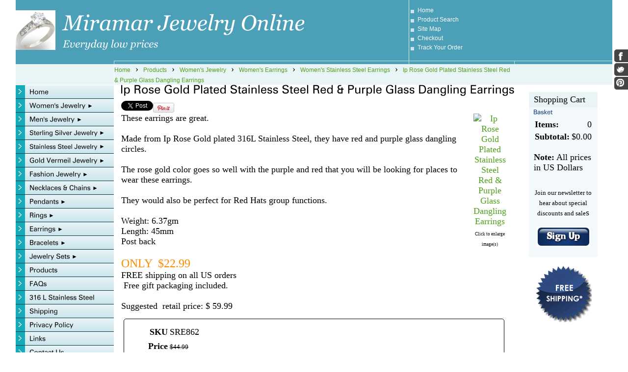

--- FILE ---
content_type: text/html; charset=utf-8
request_url: http://www.miramarjewelryonline.com/product/SRE862
body_size: 12786
content:
<!DOCTYPE html>
<html>
<head>
<title>Ip Rose Gold Plated Stainless Steel Red & Purple Glass Dangling Earrings</title>
<link rel="home" href="/">
<link rel="index" href="/sitemap">
<link rel="alternate" type="application/rss+xml" title="RSS" href="/index.rss">
<meta property="og:url" content="http://www.miramarjewelryonline.com/product/SRE862">
<meta property="og:title" content="Ip Rose Gold Plated Stainless Steel Red & Purple Glass Dangling Earrings">
<meta property="og:type" content="product">
<meta property="og:image" content="http://www.miramarjewelryonline.com/files/3301879/uploaded/sre862.jpg">
<meta property="fb:admins" content="https://www.facebook.com/MiramarJewelry">
<style type="text/css">
@import url('/server-css/common.css?cache=2849868597');
@import url('/server-css/layout.css?cache=2002406006');
@import url('/server-css/input.css?cache=2450324499');
@import url('/server-css/product.css?cache=4122649944');
@import url('/server-css/site.css?cache=2761954733');
@import url('/server-css/pageelements.css?cache=2987632861');
@import url('/server-css/preview.css?cache=4285184602');
body, table, select, textarea, input, button { font-size:18px; font-family:Verdana; }
.selected .autoedit .input { color:#000000; }
.link { font-family:Arial; font-size:12px; }
a:link, a:visited, a:hover, a:active { color:#50a01b; }
body { font-family:Verdana; font-size:18px; color:#000000; }
.subheading { font-weight:bold; font-family:Zurich; font-size:15px; color:#163a77; margin-bottom:8px; }
.button.edge.on { background-color:#666666 !important; color:#ffffff !important; }
.priceparts { color:#000000; font-family:Arial; font-size:12px; }
button { border:none; background-color:transparent; }
.addtocart td { padding:2px 2px; }
.addtocart .horizontalrule { background-color:#CCC; }
.addtocart .record { width:100%; }
.addtocart .record .fieldlabel { vertical-align:top; }
.addtocart .record .fieldvalue { vertical-align:baseline; }
.addtocart .record .fieldvalue .panel { white-space:normal; }
.addtocart .record .label { font-weight:bold; }
#center .pageproduct .addtocart { border:1px solid #000000; border-radius:5px; -moz-border-radius:5px; -webkit-border-radius:5px; }
.pageproduct { position:relative; }
.pageproduct .headingcontainer { margin-bottom:5px; }
.pageproduct .latch { color:#ffffff; }
.pageproduct .priceparts.slash { margin-right:5px; }
.pageproduct .subheading { margin-top:15px; }
.product-border { border-radius:5px; -moz-border-radius:5px; -webkit-border-radius:5px; padding:10px; margin:5px; }
.product-byline { margin-bottom:5px; }
.product-gap { margin-top:15px; }
.product-pricelist td { width:50%; }
.product-specifications td { width:50%; }
.product-tag { position:relative; right:-10px; padding:3px; }
.product-viewer { float:right; margin-left:10px; width:1px; }
#left .product-viewer, #right .product-viewer { float:none; width:100%; margin:0px auto; }
.product-description ul { list-style-type:disc; }
.pageproduct .addtocartbuttons { text-align:right; }
.pageproduct .product-reviewlist > .border { border:1px solid #000000; border-radius:5px; -moz-border-radius:5px; -webkit-border-radius:5px; }
body { background-color:#ffffff; }
.border { border:0px; margin:0px 15px; }
.border > .title { background-color:#e9f4f7; padding:5px 10px; }
.border > .content { background-color:#f3f9fb; padding:5px 10px; }
.bottomborder { border-bottom:1px solid #ffffff; }
.bottomcontainer { padding:10px 0px !important; }
.breadcrumbscontainer { border-left:1px solid white; padding:0px 15px; }
.centercontainer { width:760px; padding-bottom:15px; vertical-align:top; }
.color { background-color:#4b9fb7; }
.colorlighter { background-color:#cae5ed; }
.colorlightest { background-color:#e9f4f7; }
.compliment { background-color:#ffffff; }
.complimentlighter { background-color:#ffffff; }
.complimentlightest { background-color:#ffffff; }
.leftcontainer { vertical-align:top; padding-bottom:15px !important; }
.logocontainer { background-color:#4b9fb7; vertical-align:middle; padding-left:45px; }
.maincontainer > tbody > tr > td { padding:0px; }
.margin { margin:0px 15px; }
.pagetitle { margin-left:15px; margin-bottom:10px; }
.rightcontainer { width:200px; padding-top:10px; padding-bottom:15px; vertical-align:top; }
.siteelements .delimiter { margin-top:10px; }
.siteelements .link { color:#ffffff; display:block; padding-bottom:5px; padding-left:17px; background-image:url(/oslo/square.img?color=4b9fb7&text=000000&accent=15abb8&compliment=ffffff&navigation=000000&heading=163a77&title=000000&logo=ffffff&link=50a01b&square.fill.color=cae5ed&cache=1696630834341); background-position:left center; background-repeat:no-repeat; }
.siteelements .other { display:block; padding-bottom:5px; padding-left:17px; background-image:url(/oslo/square.img?color=4b9fb7&text=000000&accent=15abb8&compliment=ffffff&navigation=000000&heading=163a77&title=000000&logo=ffffff&link=50a01b&square.fill.color=cae5ed&cache=1696630834341); background-position:left center; background-repeat:no-repeat; }
.siteelementscontainer { vertical-align:middle; border-left:1px solid #e9f4f7; }
.siteimage { vertical-align:bottom; }
.siteimagecontainer { background-color:#4b9fb7; vertical-align:bottom; }
.sitepageimage { margin:0px 15px 15px; display:block; }
.topleftborder { border-top:1px solid #cae5ed; border-left:1px solid #cae5ed; }
.welcomeelement.link { margin-left:15px; color:#4b9fb7; }
.white { background-color:white; }
.ie .siteimageline { height:8px; }
.siteimageline { height:7px; }
#left, #right { margin-top:15px; }
#left .border .title { background-color:#cae5ed; }
#left .border .content { background-color:#e9f4f7; border:1px solid #cae5ed; }
</style>
<link rel="stylesheet" type="text/css" href="/account/css/lightbox.css?cache=1351014736000">
<script type="text/javascript" src="/server/js/prototype.js?cache=1470679646000"></script>
<script type="text/javascript" src="/server/js/effects.js?cache=1470679646000"></script>
<script type="text/javascript" src="/server/js/server.js?cache=1470679646000"></script>
<script type="text/javascript" src="/server/js/bounds.js?cache=1470679646000"></script>
<script type="text/javascript" src="/server/js/tip.js?cache=1517805348000"></script>
<script type="text/javascript" src="/server/js/touch.js?cache=1470679646000"></script>
<script type="text/javascript" src="/account/js/site.js?cache=1470679636000"></script>
<script type="text/javascript" src="/account/js/stats.js?cache=1351014736000"></script>
<script type="text/javascript" src="/server/js/menu.js?cache=1470679646000"></script>
<script type="text/javascript" src="/server/js/form.js?cache=1470679646000"></script>
<script type="text/javascript" src="https://connect.facebook.net/en_US/all.js#xfbml=1?cache=1768986093802"></script>
<script type="text/javascript" src="https://assets.pinterest.com/js/pinit.js?cache=1768986093820"></script>
<script type="text/javascript" src="/account/js/lightbox/scriptaculous.js?load=effects,builder?cache=1768986069269"></script>
<script type="text/javascript" src="/account/js/lightbox/lightbox.js?cache=1351014736000"></script>
<script type="text/javascript" src="/account/js/productprice.js?cache=1517805344000"></script>
<script type="text/javascript" src="/server/js/table.js?cache=1470679646000"></script>
<script type="text/javascript" src="/server/js/social.js?cache=1470679646000"></script>
<script type="text/javascript" src="/server/js/action.js?cache=1470679646000"></script>
<script type="text/javascript">
!function(d,s,id){var js,fjs=d.getElementsByTagName(s)[0];if(!d.getElementById(id)){js=d.createElement(s);js.id=id;js.src="//platform.twitter.com/widgets.js";fjs.parentNode.insertBefore(js,fjs);}}(document,"script","twitter-wjs");
FB.Event.subscribe('xfbml.render',function(response) { new FBComments({"autoresize": true}); });
Event.observe(document, 'dom:loaded', function()
{
try
{
	new Menu('navigation1', {handle: 'handle1', orientation: 'vertical', trigger:'hover'});
	new Menu('navigation2', {handle: 'handle2', orientation: 'vertical', trigger:'hover'});
	new Menu('navigation3', {handle: 'handle3', orientation: 'vertical', trigger:'hover'});
	new Menu('navigation4', {handle: 'handle4', orientation: 'vertical', trigger:'hover'});
	new Menu('navigation5', {handle: 'handle5', orientation: 'vertical', trigger:'hover'});
	new Menu('navigation6', {handle: 'handle6', orientation: 'vertical', trigger:'hover'});
	new Menu('navigation7', {handle: 'handle7', orientation: 'vertical', trigger:'hover'});
	new Menu('navigation8', {handle: 'handle8', orientation: 'vertical', trigger:'hover'});
	new Menu('navigation9', {handle: 'handle9', orientation: 'vertical', trigger:'hover'});
	new Menu('navigation10', {handle: 'handle10', orientation: 'vertical', trigger:'hover'});
	new Menu('navigation11', {handle: 'handle11', orientation: 'vertical', trigger:'hover'});
	new Menu('navigation12', {handle: 'handle12', orientation: 'vertical', trigger:'hover'});
	new Menu('navigation13', {handle: 'handle13', orientation: 'vertical', trigger:'hover'});
	new Menu('navigation14', {handle: 'handle14', orientation: 'vertical', trigger:'hover'});
	new Menu('navigation15', {handle: 'handle15', orientation: 'vertical', trigger:'hover'});
	new Menu('navigation16', {handle: 'handle16', orientation: 'vertical', trigger:'hover'});
	new Menu('navigation17', {handle: 'handle17', orientation: 'vertical', trigger:'hover'});
	new Menu('navigation18', {handle: 'handle18', orientation: 'vertical', trigger:'hover'});
	new Menu('navigation19', {handle: 'handle19', orientation: 'vertical', trigger:'hover'});
	new Menu('navigation20', {handle: 'handle20', orientation: 'vertical', trigger:'hover'});
	new Record('record_1', {});
	new Action().click('searchsmall_4920').when(Event.KEY_RETURN).isPressed().and('searchwords_4920').hasFocus();
	document.fire('behavior:change');
	fixWebkit();
}
catch(e)
{
	try
	{
		if(console) console.log(e);
	}
	catch(ee)
	{
	;
	}
}
});
</script>

</head>
<body class="html w3c chrome webkit mac">
<div style="position:absolute; z-index:10; display:none">
<script>recordStats(3301879);</script>
</div>

<script type="text/javascript">

  var _gaq = _gaq || [];
  _gaq.push(['_setAccount', 'UA-15287146-1']);
  _gaq.push(['_trackPageview']);

  (function() {
    var ga = document.createElement('script'); ga.type = 'text/javascript'; ga.async = true;
    ga.src = ('https:' == document.location.protocol ? 'https://ssl' : 'http://www') + '.google-analytics.com/ga.js';
    var s = document.getElementsByTagName('script')[0]; s.parentNode.insertBefore(ga, s);
  })();

</script>

<div id="fb-root"></div>
<table class="maincontainer" style="width:100%">
	<tr>
		<td class="complimentlighter" rowspan="3"></td>
		<td style="width:200px"></td>
		<td style="width:560px;"></td>
		<td style="width:200px;"></td>
		<td style="width:200px;"></td>
		<td class="complimentlighter" rowspan="2"></td>
	</tr>
	<tr style="height:124px;">
		<td colspan="2" class="logocontainer"><a href="/"><img class="logo" alt="Miramar Jewelry Online" dataeditor="site_3301879_logo" imageeditor="site_3301879_imageurl" src="/oslo/logo.img?color=4b9fb7&amp;text=000000&amp;accent=15abb8&amp;compliment=ffffff&amp;navigation=000000&amp;heading=163a77&amp;title=000000&amp;logo=ffffff&amp;link=50a01b&amp;logo.image.url=%2Ffiles%2F3301879%2Fuploaded%2FA20411.jpg&amp;company.text=Miramar+Jewelry+Online&amp;byline.text=Everyday+low+prices&amp;company.font=Georgia.italic&amp;company.font.size=44&amp;company.fill.color=ffffff&amp;logo.image.mask.apply=false&amp;cache=1696630834341"></a></td>
		<td class="siteelementscontainer color"><div class="siteelements" id="siteelements">
<a class="link" href="/">Home</a><span class="delimiter"></span><a class="link" href="/search">Product Search</a><span class="delimiter"></span><a class="link" href="/sitemap">Site Map</a><span class="delimiter"></span><a class="link" href="/cart">Checkout</a><span class="delimiter"></span><a class="link" href="/tracking">Track Your Order</a></div>
</td>
		<td  class="siteimagecontainer"></td>
	</tr>
	<tr class="siteimageline">
		<td class="color"></td>
		<td class="color topleftborder"></td>
		<td class="color topleftborder"></td>
		<td class="color topleftborder"></td>		<td class="complimentlighter" style="border-top:1px solid #e9f4f7;"></td>
	</tr>
	<tr style="height:14px;">
		<td class="complimentlightest bottomborder"></td>
		<td class="colorlightest" style="border-bottom:1px solid white;"></td>
		<td colspan="2" class="breadcrumbscontainer colorlightest"><div class="breadcrumbs" id="breadcrumbs">
<a class="link" href="/">Home</a><span class="delimiter">&nbsp;&nbsp;&rsaquo;&nbsp;&nbsp;</span><a class="link" href="/products">Products</a><span class="delimiter">&nbsp;&nbsp;&rsaquo;&nbsp;&nbsp;</span><a class="link" href="/category/34816750">Women's Jewelry</a><span class="delimiter">&nbsp;&nbsp;&rsaquo;&nbsp;&nbsp;</span><a class="link" href="/category/35391514">Women's Earrings</a><span class="delimiter">&nbsp;&nbsp;&rsaquo;&nbsp;&nbsp;</span><a class="link" href="/category/35391524">Women's Stainless Steel Earrings</a><span class="delimiter">&nbsp;&nbsp;&rsaquo;&nbsp;&nbsp;</span><a class="link" href="#">Ip Rose Gold Plated Stainless Steel Red & Purple Glass Dangling Earrings</a></div>
</td>
		<td class="colorlightest"></td>		<td class="complimentlightest bottomborder"></td>
	</tr>
	<tr>
		<td class="complimentlightest"></td>
		<td class="leftcontainer colorlightest"><table class="sitenavigation navigation" id="navigation">
<tr>
<td class="item first parent" style="z-index:2050;">
<a class="link" href="/" id="handle1"><img class="dynamicimage" alt="Home" src="/oslo/tabitem.img?color=4b9fb7&amp;text=000000&amp;accent=15abb8&amp;compliment=ffffff&amp;navigation=000000&amp;heading=163a77&amp;title=000000&amp;logo=ffffff&amp;link=50a01b&amp;frame.fill.gradient.start.color=e9f4f7&amp;frame.fill.gradient.end.color=cae5ed&amp;border.fill.color=093340&amp;width=200&amp;label.text=Home&amp;context.state=ndd&amp;font=Zurich&amp;fontsize=14&amp;cache=1696630834341"></a><div id="navigation1">
</div>
</td>
</tr>
<tr>
<td class="item parent" style="z-index:1950;">
<a class="link" href="/womens-jewelry" id="handle2"><img class="dynamicimage" alt="Women&apos;s Jewelry" src="/oslo/tabitem.img?color=4b9fb7&amp;text=000000&amp;accent=15abb8&amp;compliment=ffffff&amp;navigation=000000&amp;heading=163a77&amp;title=000000&amp;logo=ffffff&amp;link=50a01b&amp;frame.fill.gradient.start.color=e9f4f7&amp;frame.fill.gradient.end.color=cae5ed&amp;border.fill.color=093340&amp;width=200&amp;label.text=Women%27s+Jewelry&amp;children.state=children&amp;context.state=ddd&amp;font=Zurich&amp;fontsize=14&amp;cache=1696630834341"></a><div id="navigation2">
<div class="navigation popup menu shouldhilite" style="display:none">
<div class="menuitem">
<div class='menulabel'><a class="action hasarrow" href="/womens-necklaces-chains">
Women's Necklaces & Chains<div class="arrow">&#9658;</div>
</a></div>
<div class="navigation popup menu shouldhilite" style="display:none">
<div class="menuitem">
<div class='menulabel'><a class="action" href="/womens-sterling-silver-necklaces-chains">
Women's Sterling Silver Necklaces & Chains </a></div>
</div>
<div class="menuitem">
<div class='menulabel'><a class="action" href="/womens-stainless-steel-chains-and-necklaces">
Women's Stainless Steel Necklaces and Chains</a></div>
</div>
<div class="menuitem">
<div class='menulabel'><a class="action" href="/womens-gold-vermeil-necklaces-and-chains">
Women's Gold Vermeil Necklaces and Chains</a></div>
</div>
</div>
</div>
<div class="menuitem">
<div class='menulabel'><a class="action hasarrow" href="/womens-pendants">
Women's Pendants<div class="arrow">&#9658;</div>
</a></div>
<div class="navigation popup menu shouldhilite" style="display:none">
<div class="menuitem">
<div class='menulabel'><a class="action" href="/page/463897588">
Women's Sterling Silver Pendants</a></div>
</div>
<div class="menuitem">
<div class='menulabel'><a class="action" href="/womens-stainless-steel-pendants">
Women's Stainless Steel Pendants</a></div>
</div>
<div class="menuitem">
<div class='menulabel'><a class="action" href="/page/440745590">
Women's Gold Vermeil Pedants</a></div>
</div>
</div>
</div>
<div class="menuitem">
<div class='menulabel'><a class="action hasarrow" href="/womens-rings">
Women's Rings<div class="arrow">&#9658;</div>
</a></div>
<div class="navigation popup menu shouldhilite" style="display:none">
<div class="menuitem">
<div class='menulabel'><a class="action" href="/page/440753580">
Women's Sterling Silver Rings</a></div>
</div>
<div class="menuitem">
<div class='menulabel'><a class="action" href="/womens-stainless-steel-rings">
Women's Stainless Steel Rings</a></div>
</div>
<div class="menuitem">
<div class='menulabel'><a class="action" href="/womens-sterling-silver-wedding-ring-sets">
Women's Wedding Ring Sets</a></div>
</div>
<div class="menuitem">
<div class='menulabel'><a class="action" href="/womens-gold-vermeil-rings">
Women's Gold Vermeil Rings</a></div>
</div>
</div>
</div>
<div class="menuitem">
<div class='menulabel'><a class="action hasarrow" href="/womens-earrings">
Women's Earrings<div class="arrow">&#9658;</div>
</a></div>
<div class="navigation popup menu shouldhilite" style="display:none">
<div class="menuitem">
<div class='menulabel'><a class="action" href="/sterling-silver earrings">
Women's Sterling Silver  Earrings</a></div>
</div>
<div class="menuitem">
<div class='menulabel'><a class="action" href="/stainless-steel-womens-earrings">
Women's Stainless Steel Earrings</a></div>
</div>
<div class="menuitem">
<div class='menulabel'><a class="action" href="/gold-vermeil-womens-earrings">
Women's Gold Vermeil Earrings</a></div>
</div>
</div>
</div>
<div class="menuitem">
<div class='menulabel'><a class="action hasarrow" href="/womens-bracelets">
Women's Bracelets<div class="arrow">&#9658;</div>
</a></div>
<div class="navigation popup menu shouldhilite" style="display:none">
<div class="menuitem">
<div class='menulabel'><a class="action" href="/sterling-silver-womens-bracelets">
Women's Sterling Silver  Bracelets</a></div>
</div>
<div class="menuitem">
<div class='menulabel'><a class="action" href="/stainless-steel-womens-bracelets">
Women's Stainless Steel Bracelets</a></div>
</div>
<div class="menuitem">
<div class='menulabel'><a class="action" href="/gold-vermeil-womens-bracelets">
Women's Gold Vermeil Bracelets</a></div>
</div>
</div>
</div>
<div class="menuitem">
<div class='menulabel'><a class="action hasarrow" href="/womens-jewelry-sets">
Women's Jewelry Sets<div class="arrow">&#9658;</div>
</a></div>
<div class="navigation popup menu shouldhilite" style="display:none">
<div class="menuitem">
<div class='menulabel'><a class="action" href="/sterling-silver-womens-sets">
Women's Sterling Silver Sets</a></div>
</div>
<div class="menuitem">
<div class='menulabel'><a class="action" href="/womens-stainless-steel-jewelry-sets">
Women's Stainless Steel  Jewelry Sets</a></div>
</div>
<div class="menuitem">
<div class='menulabel'><a class="action" href="/gold-vermeil-womens-jewelry-sets">
Women's Gold Vermeil Jewelry Sets</a></div>
</div>
</div>
</div>
<div class="menuitem">
<div class='menulabel'><a class="action hasarrow" href="/925-sterling-silver-womens-jewelry">
Women's Sterling Silver Jewelry<div class="arrow">&#9658;</div>
</a></div>
<div class="navigation popup menu shouldhilite" style="display:none">
<div class="menuitem">
<div class='menulabel'><a class="action" href="/page/469519600">
Women's Sterling Silver Necklaces & Chains</a></div>
</div>
<div class="menuitem">
<div class='menulabel'><a class="action" href="/925-sterling-silver-womens-pendants">
Women's Sterling Silver Pendants</a></div>
</div>
<div class="menuitem">
<div class='menulabel'><a class="action" href="/925-sterling-silver-womens-rings">
Women's Sterling Silver Rings</a></div>
</div>
<div class="menuitem">
<div class='menulabel'><a class="action" href="/925-sterling-silver-womens-earrings">
Women's Sterling Silver  Earrings</a></div>
</div>
<div class="menuitem">
<div class='menulabel'><a class="action" href="/page/463759580">
Women's Sterling Silver  Bracelets</a></div>
</div>
<div class="menuitem">
<div class='menulabel'><a class="action" href="/page/463759582">
Women's Sterling Silver Sets</a></div>
</div>
<div class="menuitem">
<div class='menulabel'><a class="action" href="/page/463759584">
Women's Wedding Ring Sets</a></div>
</div>
<div class="menuitem">
<div class='menulabel'><a class="action" href="/page/463761582">
Bead Bracelets</a></div>
</div>
<div class="menuitem">
<div class='menulabel'><a class="action" href="/page/463761584">
Bead Necklaces</a></div>
</div>
<div class="menuitem">
<div class='menulabel'><a class="action" href="/page/463763580">
Bead Watches</a></div>
</div>
<div class="menuitem">
<div class='menulabel'><a class="action" href="/page/463759586">
Bead Earrings</a></div>
</div>
<div class="menuitem">
<div class='menulabel'><a class="action" href="/page/463763584">
Reflection Bead Story Sets</a></div>
</div>
<div class="menuitem">
<div class='menulabel'><a class="action" href="/page/463759594">
Italian Murano Glass Beads</a></div>
</div>
</div>
</div>
<div class="menuitem">
<div class='menulabel'><a class="action hasarrow" href="/womens-stainless-steel-jewelry">
Women's Stainless Steel  Jewelry<div class="arrow">&#9658;</div>
</a></div>
<div class="navigation popup menu shouldhilite" style="display:none">
<div class="menuitem">
<div class='menulabel'><a class="action" href="/page/437959580">
Women's Stainless Steel Necklaces and Chains</a></div>
</div>
<div class="menuitem">
<div class='menulabel'><a class="action" href="/stainless-steel-womens-pendants">
Women's Stainless Steel Pendants</a></div>
</div>
<div class="menuitem">
<div class='menulabel'><a class="action" href="/stainless-steel-womens-earrings">
Women's Stainless Steel Earrings</a></div>
</div>
<div class="menuitem">
<div class='menulabel'><a class="action" href="/stainless-steel -womens-rings">
Women's Stainless Steel,Titanium, and Tungsten Rings</a></div>
</div>
<div class="menuitem">
<div class='menulabel'><a class="action" href="/page/482502598">
Women's Wedding Ring Sets</a></div>
</div>
<div class="menuitem">
<div class='menulabel'><a class="action" href="/stainless-steel-womens-bracelets">
Women's Stainless Steel Bracelets</a></div>
</div>
<div class="menuitem">
<div class='menulabel'><a class="action" href="/stainless-steel-womens-jewelry-sets">
Women's Stainless Steel Jewelry Sets</a></div>
</div>
</div>
</div>
<div class="menuitem">
<div class='menulabel'><a class="action hasarrow" href="/womens-gold-vermeil-jewlery">
Women's Gold Vermeil Jewelry<div class="arrow">&#9658;</div>
</a></div>
<div class="navigation popup menu shouldhilite" style="display:none">
<div class="menuitem">
<div class='menulabel'><a class="action" href="/page/440749584">
Women's Gold Vermeil Necklaces and Chains</a></div>
</div>
<div class="menuitem">
<div class='menulabel'><a class="action" href="/womens-gold-vermeil-pendants">
Women's Gold Vermeil Pedants</a></div>
</div>
<div class="menuitem">
<div class='menulabel'><a class="action" href="/page/469523580">
Women's Gold Vermeil Rings</a></div>
</div>
<div class="menuitem">
<div class='menulabel'><a class="action" href="/page/469457690">
Women's Gold Vermeil Earrings</a></div>
</div>
<div class="menuitem">
<div class='menulabel'><a class="action" href="/womens-gold-vermeil-bracelets">
Women's Gold Vermeil Bracelets</a></div>
</div>
<div class="menuitem">
<div class='menulabel'><a class="action" href="/gold-vermeil-womens-jewelry-sets">
Women's Gold Vermeil Jewelry Sets</a></div>
</div>
</div>
</div>
</div>
</div>
</td>
</tr>
<tr>
<td class="item parent" style="z-index:1850;">
<a class="link" href="/mens-jewelry" id="handle3"><img class="dynamicimage" alt="Men&apos;s Jewelry" src="/oslo/tabitem.img?color=4b9fb7&amp;text=000000&amp;accent=15abb8&amp;compliment=ffffff&amp;navigation=000000&amp;heading=163a77&amp;title=000000&amp;logo=ffffff&amp;link=50a01b&amp;frame.fill.gradient.start.color=e9f4f7&amp;frame.fill.gradient.end.color=cae5ed&amp;border.fill.color=093340&amp;width=200&amp;label.text=Men%27s+Jewelry&amp;children.state=children&amp;context.state=ddd&amp;font=Zurich&amp;fontsize=14&amp;cache=1696630834341"></a><div id="navigation3">
<div class="navigation popup menu shouldhilite" style="display:none">
<div class="menuitem">
<div class='menulabel'><a class="action hasarrow" href="/mens-necklaces-and-chains">
Men's Necklaces and Chains<div class="arrow">&#9658;</div>
</a></div>
<div class="navigation popup menu shouldhilite" style="display:none">
<div class="menuitem">
<div class='menulabel'><a class="action" href="/mens-silver-chains">
Men's Sterling Silver Necklaces and Chains</a></div>
</div>
<div class="menuitem">
<div class='menulabel'><a class="action" href="/mens-stainless-steel-chains-and-necklaces">
Men's Stainless Steel Necklaces and Chains</a></div>
</div>
<div class="menuitem">
<div class='menulabel'><a class="action" href="/gold-vermeil-mens-chain">
Men's Gold Vermeil Chains</a></div>
</div>
</div>
</div>
<div class="menuitem">
<div class='menulabel'><a class="action hasarrow" href="/mens-pendants">
Men's Pendants<div class="arrow">&#9658;</div>
</a></div>
<div class="navigation popup menu shouldhilite" style="display:none">
<div class="menuitem">
<div class='menulabel'><a class="action" href="/mens-sterling-silver- pendants">
Men's Silver Pendants</a></div>
</div>
<div class="menuitem">
<div class='menulabel'><a class="action" href="/mens-stainless-steel-pendants">
Men's Stainless Steel Pendants</a></div>
</div>
</div>
</div>
<div class="menuitem">
<div class='menulabel'><a class="action hasarrow" href="/mens-rings">
Men's Rings<div class="arrow">&#9658;</div>
</a></div>
<div class="navigation popup menu shouldhilite" style="display:none">
<div class="menuitem">
<div class='menulabel'><a class="action" href="/mens-silver-rings">
Men's Sterling  Silver Rings</a></div>
</div>
<div class="menuitem">
<div class='menulabel'><a class="action" href="/mens-stainless-steel-rings">
Men's Stainless Steel, Titanium, Tungsten & Cobalt Chrome Rings</a></div>
</div>
</div>
</div>
<div class="menuitem">
<div class='menulabel'><a class="action hasarrow" href="/mens-earrings">
Men's Earrings<div class="arrow">&#9658;</div>
</a></div>
<div class="navigation popup menu shouldhilite" style="display:none">
<div class="menuitem">
<div class='menulabel'><a class="action" href="/mens-silver-earrings">
Men's Sterling Silver Earrings</a></div>
</div>
<div class="menuitem">
<div class='menulabel'><a class="action" href="/mens-stainless-steel-earrings">
Men's Stainless Steel Earrings</a></div>
</div>
</div>
</div>
<div class="menuitem">
<div class='menulabel'><a class="action hasarrow" href="/mens-bracelets">
Men's Bracelets<div class="arrow">&#9658;</div>
</a></div>
<div class="navigation popup menu shouldhilite" style="display:none">
<div class="menuitem">
<div class='menulabel'><a class="action" href="/mens-silver-bracelets">
Men's Silver Bracelets</a></div>
</div>
<div class="menuitem">
<div class='menulabel'><a class="action" href="/mens-stainless-steel-bracelets">
Men's Stainless Steel Bracelets</a></div>
</div>
</div>
</div>
<div class="menuitem">
<div class='menulabel'><a class="action hasarrow" href="/mens-925-sterling-silver-jewelry">
Men's Sterling Silver Jewelry<div class="arrow">&#9658;</div>
</a></div>
<div class="navigation popup menu shouldhilite" style="display:none">
<div class="menuitem">
<div class='menulabel'><a class="action" href="/sterling-silver-mens-pendants">
Men's Sterling Silver Necklaces and Chains</a></div>
</div>
<div class="menuitem">
<div class='menulabel'><a class="action" href="/mens-925-silver-chains-pendants">
Men's Sterling Silver Pendants</a></div>
</div>
<div class="menuitem">
<div class='menulabel'><a class="action" href="/mens-925-silver-rings">
Men's Sterling Silver Rings</a></div>
</div>
<div class="menuitem">
<div class='menulabel'><a class="action" href="/mens-925-silver-earrings">
Men's Sterling  Silver Earrings</a></div>
</div>
<div class="menuitem">
<div class='menulabel'><a class="action" href="/mens-925-silver-bracelets">
Men's Sterling Silver Bracelets</a></div>
</div>
<div class="menuitem">
<div class='menulabel'><a class="action" href="/page/469457682">
Men's Sterling Silver Cuff Links</a></div>
</div>
</div>
</div>
<div class="menuitem">
<div class='menulabel'><a class="action hasarrow" href="/stainless-steel-mens-jewelry">
Men's Stainless Steel Jewelry<div class="arrow">&#9658;</div>
</a></div>
<div class="navigation popup menu shouldhilite" style="display:none">
<div class="menuitem">
<div class='menulabel'><a class="action" href="/stainless-steel-mens-chains">
Men's Stainless Steel Necklaces and Chains</a></div>
</div>
<div class="menuitem">
<div class='menulabel'><a class="action" href="/mens-stainless-steel-pendants">
Men's Stainless Steel Pendants</a></div>
</div>
<div class="menuitem">
<div class='menulabel'><a class="action" href="/stainless-steel-mens-rings">
Men's Stainless Steel, Titanium, Tungsten, and Cobalt Chrome Rings</a></div>
</div>
<div class="menuitem">
<div class='menulabel'><a class="action" href="/stainless-steel-mens-earrings">
Men's Stainless Steel Earrings</a></div>
</div>
<div class="menuitem">
<div class='menulabel'><a class="action" href="/stainless-steel-mens-bracelets">
Men's Stainless Steel Bracelets</a></div>
</div>
<div class="menuitem">
<div class='menulabel'><a class="action" href="/stainless-steel-mens-jewelry-sets">
Men's Stainless Steel Jewelry Sets</a></div>
</div>
</div>
</div>
<div class="menuitem">
<div class='menulabel'><a class="action hasarrow" href="/mens-gold-vermeil-jewelry">
Men's Gold Vermeil Jewelry<div class="arrow">&#9658;</div>
</a></div>
<div class="navigation popup menu shouldhilite" style="display:none">
<div class="menuitem">
<div class='menulabel'><a class="action" href="/gold-vermeil-mens-chains">
Men's Gold Vermeil Chains</a></div>
</div>
<div class="menuitem">
<div class='menulabel'><a class="action" href="/mens-gold-vermeil-cuff-links">
Men's Gold Vermeil Cuff Links</a></div>
</div>
</div>
</div>
<div class="menuitem">
<div class='menulabel'><a class="action hasarrow" href="/mens-cuff-links">
Men's Cuff Links<div class="arrow">&#9658;</div>
</a></div>
<div class="navigation popup menu shouldhilite" style="display:none">
<div class="menuitem">
<div class='menulabel'><a class="action" href="/sterling-silver-mens-cuff-links">
Men's Sterling Silver Cufflinks</a></div>
</div>
<div class="menuitem">
<div class='menulabel'><a class="action" href="/stainless-steel-mens-cuff-links">
Men's Stainless Steel Cufflinks</a></div>
</div>
<div class="menuitem">
<div class='menulabel'><a class="action" href="/gold-vermeil-mens-cuff-links">
Men's Gold Vermeil Cufflinks</a></div>
</div>
</div>
</div>
</div>
</div>
</td>
</tr>
<tr>
<td class="item parent" style="z-index:1750;">
<a class="link" href="/sterling-silver-jewelry" id="handle4"><img class="dynamicimage" alt="Sterling Silver Jewelry" src="/oslo/tabitem.img?color=4b9fb7&amp;text=000000&amp;accent=15abb8&amp;compliment=ffffff&amp;navigation=000000&amp;heading=163a77&amp;title=000000&amp;logo=ffffff&amp;link=50a01b&amp;frame.fill.gradient.start.color=e9f4f7&amp;frame.fill.gradient.end.color=cae5ed&amp;border.fill.color=093340&amp;width=200&amp;label.text=Sterling+Silver+Jewelry&amp;children.state=children&amp;context.state=ddd&amp;font=Zurich&amp;fontsize=14&amp;cache=1696630834341"></a><div id="navigation4">
<div class="navigation popup menu shouldhilite" style="display:none">
<div class="menuitem">
<div class='menulabel'><a class="action hasarrow" href="/page/466899580">
Women's Sterling Silver Jewelry<div class="arrow">&#9658;</div>
</a></div>
<div class="navigation popup menu shouldhilite" style="display:none">
<div class="menuitem">
<div class='menulabel'><a class="action" href="/page/469525580">
Women's Sterling Silver Necklaces & Chains</a></div>
</div>
<div class="menuitem">
<div class='menulabel'><a class="action" href="/sterling-silver-womens-pendants">
Women's Sterling Silver Pendants</a></div>
</div>
<div class="menuitem">
<div class='menulabel'><a class="action" href="/sterling-silver-womens-earrings">
Women's Sterling Silver  Earrings</a></div>
</div>
<div class="menuitem">
<div class='menulabel'><a class="action" href="/sterling-silver-womens-rings">
Women's Sterling Silver Rings</a></div>
</div>
<div class="menuitem">
<div class='menulabel'><a class="action" href="/page/463919580">
Women's Sterling Silver  Bracelets</a></div>
</div>
<div class="menuitem">
<div class='menulabel'><a class="action" href="/page/463965590">
Women's Sterling Silver Sets</a></div>
</div>
<div class="menuitem">
<div class='menulabel'><a class="action" href="/page/464461582">
Women's Wedding Ring Sets</a></div>
</div>
</div>
</div>
<div class="menuitem">
<div class='menulabel'><a class="action hasarrow" href="/page/469519584">
Men's Sterling Silver Jewelry<div class="arrow">&#9658;</div>
</a></div>
<div class="navigation popup menu shouldhilite" style="display:none">
<div class="menuitem">
<div class='menulabel'><a class="action" href="/sterling-silver-mens-chains-and-necklaces">
Men's Sterling Silver Necklaces and Chains</a></div>
</div>
<div class="menuitem">
<div class='menulabel'><a class="action" href="/mens-sterling-silver-pendants">
Men's Sterling Silver Pendants</a></div>
</div>
<div class="menuitem">
<div class='menulabel'><a class="action" href="/mens-sterling-silver-rings">
Men's Sterling Silver Rings</a></div>
</div>
<div class="menuitem">
<div class='menulabel'><a class="action" href="/mens-sterling-silver-earrings">
Men's Sterling Silver Earrings</a></div>
</div>
<div class="menuitem">
<div class='menulabel'><a class="action" href="/mens-sterling-silver-bracelets">
Men's Sterling Silver Bracelets</a></div>
</div>
<div class="menuitem">
<div class='menulabel'><a class="action" href="/page/469519588">
Men's Sterling Silver Cuff Links</a></div>
</div>
</div>
</div>
<div class="menuitem">
<div class='menulabel'><a class="action hasarrow" href="/sterling-silver-necklaces-and-chains">
Sterling Silver Necklaces and Chains<div class="arrow">&#9658;</div>
</a></div>
<div class="navigation popup menu shouldhilite" style="display:none">
<div class="menuitem">
<div class='menulabel'><a class="action" href="/mens-sterling-silver-chains">
Men's Sterling Silver Necklaces and Chains</a></div>
</div>
<div class="menuitem">
<div class='menulabel'><a class="action" href="/page/469457694">
Women's Sterling Silver Necklaces & Chains</a></div>
</div>
</div>
</div>
<div class="menuitem">
<div class='menulabel'><a class="action hasarrow" href="/page/469521590">
Sterling Silver Pendants<div class="arrow">&#9658;</div>
</a></div>
<div class="navigation popup menu shouldhilite" style="display:none">
<div class="menuitem">
<div class='menulabel'><a class="action" href="/womens-sterling-silver-pendants">
Women's Sterling Silver Pendants</a></div>
</div>
<div class="menuitem">
<div class='menulabel'><a class="action" href="/mens-925-silver-chains-pendants">
Men's Sterling Silver Pendants</a></div>
</div>
</div>
</div>
<div class="menuitem">
<div class='menulabel'><a class="action hasarrow" href="/silver-rings">
Sterling Silver Rings<div class="arrow">&#9658;</div>
</a></div>
<div class="navigation popup menu shouldhilite" style="display:none">
<div class="menuitem">
<div class='menulabel'><a class="action hasarrow" href="/womens-silver-rings">
Women's Sterling Silver  Rings<div class="arrow">&#9658;</div>
</a></div>
<div class="navigation popup menu shouldhilite" style="display:none">
<div class="menuitem">
<div class='menulabel'><a class="action" href="/page/464515580">
Women's Wedding Ring Sets</a></div>
</div>
</div>
</div>
<div class="menuitem">
<div class='menulabel'><a class="action" href="/sterling-silver-mens-rings">
Men's Silver Rings</a></div>
</div>
</div>
</div>
<div class="menuitem">
<div class='menulabel'><a class="action hasarrow" href="/sterling-silver-earrings">
Sterling Silver Earrings<div class="arrow">&#9658;</div>
</a></div>
<div class="navigation popup menu shouldhilite" style="display:none">
<div class="menuitem">
<div class='menulabel'><a class="action" href="/womens-sterling-silver-earrings">
Women's Sterling Silver  Earrings</a></div>
</div>
<div class="menuitem">
<div class='menulabel'><a class="action" href="/sterling-silver-mens-earrings">
Men's Sterling Silver Earrings</a></div>
</div>
</div>
</div>
<div class="menuitem">
<div class='menulabel'><a class="action hasarrow" href="/sterling-silver-bracelets">
Sterling Silver Bracelets<div class="arrow">&#9658;</div>
</a></div>
<div class="navigation popup menu shouldhilite" style="display:none">
<div class="menuitem">
<div class='menulabel'><a class="action" href="/page/463947582">
Women's Sterling Silver  Bracelets</a></div>
</div>
<div class="menuitem">
<div class='menulabel'><a class="action" href="/silver-mens-bracelets">
Men's Sterling Silver Bracelets</a></div>
</div>
</div>
</div>
</div>
</div>
</td>
</tr>
<tr>
<td class="item parent" style="z-index:1650;">
<a class="link" href="/stainless-steel-jewelry" id="handle5"><img class="dynamicimage" alt="Stainless Steel Jewelry" src="/oslo/tabitem.img?color=4b9fb7&amp;text=000000&amp;accent=15abb8&amp;compliment=ffffff&amp;navigation=000000&amp;heading=163a77&amp;title=000000&amp;logo=ffffff&amp;link=50a01b&amp;frame.fill.gradient.start.color=e9f4f7&amp;frame.fill.gradient.end.color=cae5ed&amp;border.fill.color=093340&amp;width=200&amp;label.text=Stainless+Steel+Jewelry&amp;children.state=children&amp;context.state=ddd&amp;font=Zurich&amp;fontsize=14&amp;cache=1696630834341"></a><div id="navigation5">
<div class="navigation popup menu shouldhilite" style="display:none">
<div class="menuitem">
<div class='menulabel'><a class="action hasarrow" href="/stainless-steel-chains">
Stainless Steel Necklaces and Chains<div class="arrow">&#9658;</div>
</a></div>
<div class="navigation popup menu shouldhilite" style="display:none">
<div class="menuitem">
<div class='menulabel'><a class="action" href="/womens-stainless-steel-chains-and-necklaces">
Women's Stainless Steel Necklaces and Chains</a></div>
</div>
<div class="menuitem">
<div class='menulabel'><a class="action" href="/stainless-steel-mens-chains">
Men's Stainless Steel Necklaces and Chains</a></div>
</div>
</div>
</div>
<div class="menuitem">
<div class='menulabel'><a class="action hasarrow" href="/stainless-steel-pendants">
Stainless Steel Pendants<div class="arrow">&#9658;</div>
</a></div>
<div class="navigation popup menu shouldhilite" style="display:none">
<div class="menuitem">
<div class='menulabel'><a class="action" href="/womens-stainless-steel-penadnts">
Women's Stainless Steel Pendants</a></div>
</div>
<div class="menuitem">
<div class='menulabel'><a class="action" href="/mens-stainless-steel-pendants">
Men's Stainless Steel Pendants</a></div>
</div>
</div>
</div>
<div class="menuitem">
<div class='menulabel'><a class="action hasarrow" href="/stainless-steel-earrings">
Stainless Steel Earrings<div class="arrow">&#9658;</div>
</a></div>
<div class="navigation popup menu shouldhilite" style="display:none">
<div class="menuitem">
<div class='menulabel'><a class="action" href="/womens-stainless-steel-earrings">
Women's Stainless Steel Earrings</a></div>
</div>
<div class="menuitem">
<div class='menulabel'><a class="action" href="/mens-stainless-steel-earrings">
Men's Stainless Steel Earrings</a></div>
</div>
</div>
</div>
<div class="menuitem">
<div class='menulabel'><a class="action hasarrow" href="/stainless-steel-rings">
Stainless Steel Rings<div class="arrow">&#9658;</div>
</a></div>
<div class="navigation popup menu shouldhilite" style="display:none">
<div class="menuitem">
<div class='menulabel'><a class="action" href="/stainless-steel-womens-rings">
Women's Stainless Steel,Titanium, and Tungsten Rings</a></div>
</div>
<div class="menuitem">
<div class='menulabel'><a class="action" href="/mens-stainless-steel-rings">
Men's Stainless Steel, Titanium, Tungsten & Cobalt Chrome Rings</a></div>
</div>
</div>
</div>
<div class="menuitem">
<div class='menulabel'><a class="action hasarrow" href="/stainless-steel-bracelets">
Stainless Steel Bracelets<div class="arrow">&#9658;</div>
</a></div>
<div class="navigation popup menu shouldhilite" style="display:none">
<div class="menuitem">
<div class='menulabel'><a class="action" href="/stainless-steel-womens-bracelets">
Women's Stainless Steel Bracelets</a></div>
</div>
<div class="menuitem">
<div class='menulabel'><a class="action" href="/stainless-steel-mens-bracelets">
Men's Stainless Steel Bracelets</a></div>
</div>
</div>
</div>
<div class="menuitem">
<div class='menulabel'><a class="action hasarrow" href="/stainless-steel-jewelry-sets">
Stainless Steel Jewelry Sets<div class="arrow">&#9658;</div>
</a></div>
<div class="navigation popup menu shouldhilite" style="display:none">
<div class="menuitem">
<div class='menulabel'><a class="action" href="/stainless-steel-womens-jewelry-sets">
Women's Stainless Steel  Jewelry Sets</a></div>
</div>
<div class="menuitem">
<div class='menulabel'><a class="action" href="/mens-stainless-steel-jewelry-sets">
Men's Stainless Steel  Jewelry Sets</a></div>
</div>
</div>
</div>
<div class="menuitem">
<div class='menulabel'><a class="action hasarrow" href="/womens-stainless-steel-jewelry">
Women's Stainless Steel  Jewelry<div class="arrow">&#9658;</div>
</a></div>
<div class="navigation popup menu shouldhilite" style="display:none">
<div class="menuitem">
<div class='menulabel'><a class="action" href="/womens-stainless-steel-necklaces">
Women's Stainless Steel Necklaces</a></div>
</div>
<div class="menuitem">
<div class='menulabel'><a class="action" href="/stainless-steel-womens-pendants">
Women's Stainless Steel Pendants</a></div>
</div>
<div class="menuitem">
<div class='menulabel'><a class="action" href="/womens-stainlesss-steel-rings">
Women's Stainless Steel,Titanium, and Tungsten Rings</a></div>
</div>
<div class="menuitem">
<div class='menulabel'><a class="action" href="/womens-stainless-steel earrings">
Women's Stainless Steel Earrings</a></div>
</div>
<div class="menuitem">
<div class='menulabel'><a class="action" href="/womens-stainless-steel-bracelets">
Women's Stainless Steel  Bracelets</a></div>
</div>
<div class="menuitem">
<div class='menulabel'><a class="action" href="/stainless-steel-womens-jewelry-sets">
Women's Stainless Steel  Jewelry Sets</a></div>
</div>
</div>
</div>
<div class="menuitem">
<div class='menulabel'><a class="action hasarrow" href="/stainless-steel-mens-jewelry">
Men's Stainless Steel Jewelry<div class="arrow">&#9658;</div>
</a></div>
<div class="navigation popup menu shouldhilite" style="display:none">
<div class="menuitem">
<div class='menulabel'><a class="action" href="/stainless-steel-mens-chains">
Men's Stainless Steel Necklaces and Chains</a></div>
</div>
<div class="menuitem">
<div class='menulabel'><a class="action" href="/mens-stainless-steel-pendants">
Men's Stainless Steel Pendants</a></div>
</div>
<div class="menuitem">
<div class='menulabel'><a class="action" href="/mens-stainless-steel-rings">
Men's Stainless Steel, Titanium, Tungsten & Cobalt Chrome Rings</a></div>
</div>
<div class="menuitem">
<div class='menulabel'><a class="action" href="/stainless-steel-mens-bracelets">
Men's Stainless Steel Bracelets</a></div>
</div>
<div class="menuitem">
<div class='menulabel'><a class="action" href="/mens-stainless-steel-jewelry-sets">
Men's Stainless Steel  Jewelry Sets</a></div>
</div>
<div class="menuitem">
<div class='menulabel'><a class="action" href="/mens-stainless-steel-earrings">
Men's Stainless Steel Earrings</a></div>
</div>
</div>
</div>
</div>
</div>
</td>
</tr>
<tr>
<td class="item parent" style="z-index:1550;">
<a class="link" href="/gold-vermeil-jewelry" id="handle6"><img class="dynamicimage" alt="Gold Vermeil Jewelry" src="/oslo/tabitem.img?color=4b9fb7&amp;text=000000&amp;accent=15abb8&amp;compliment=ffffff&amp;navigation=000000&amp;heading=163a77&amp;title=000000&amp;logo=ffffff&amp;link=50a01b&amp;frame.fill.gradient.start.color=e9f4f7&amp;frame.fill.gradient.end.color=cae5ed&amp;border.fill.color=093340&amp;width=200&amp;label.text=Gold+Vermeil+Jewelry&amp;children.state=children&amp;context.state=ddd&amp;font=Zurich&amp;fontsize=14&amp;cache=1696630834341"></a><div id="navigation6">
<div class="navigation popup menu shouldhilite" style="display:none">
<div class="menuitem">
<div class='menulabel'><a class="action hasarrow" href="/page/468399580">
Women's Gold Vermeil Jewelry<div class="arrow">&#9658;</div>
</a></div>
<div class="navigation popup menu shouldhilite" style="display:none">
<div class="menuitem">
<div class='menulabel'><a class="action" href="/page/468401580">
Women's Gold Vermeil Necklaces and Chains</a></div>
</div>
<div class="menuitem">
<div class='menulabel'><a class="action" href="/page/468401582">
Women's Gold Vermeil Pedants</a></div>
</div>
<div class="menuitem">
<div class='menulabel'><a class="action" href="/page/469457688">
Women's Gold Vermeil Rings</a></div>
</div>
<div class="menuitem">
<div class='menulabel'><a class="action" href="/page/468399582">
Women's Gold Vermeil Earrings</a></div>
</div>
<div class="menuitem">
<div class='menulabel'><a class="action" href="/page/468399584">
Women's Gold Vermeil Bracelets</a></div>
</div>
<div class="menuitem">
<div class='menulabel'><a class="action" href="/page/468401584">
Women's Gold Vermeil Jewelry Sets</a></div>
</div>
</div>
</div>
<div class="menuitem">
<div class='menulabel'><a class="action hasarrow" href="/page/469457674">
Men's Gold Vermeil Jewelry<div class="arrow">&#9658;</div>
</a></div>
<div class="navigation popup menu shouldhilite" style="display:none">
<div class="menuitem">
<div class='menulabel'><a class="action" href="/gold-vermeil-mens-chain">
Men's Gold Vermeil Chains</a></div>
</div>
<div class="menuitem">
<div class='menulabel'><a class="action" href="/gold-vermeil-mens-cuff-links">
Men's Gold Vermeil Cuff Links</a></div>
</div>
<div class="menuitem">
<div class='menulabel'><a class="action" href="/mens-gold-vermeil-cuff-links">
Gold Vermeil Cuff Links</a></div>
</div>
</div>
</div>
<div class="menuitem">
<div class='menulabel'><a class="action hasarrow" href="/gold-vermeil-pendants">
Gold Vermeil Pendants<div class="arrow">&#9658;</div>
</a></div>
<div class="navigation popup menu shouldhilite" style="display:none">
<div class="menuitem">
<div class='menulabel'><a class="action" href="/womens-gold-vermeil-pendants">
Women's Gold Vermeil Pedants</a></div>
</div>
<div class="menuitem">
<div class='menulabel'><a class="action" href="/mens-gold-veremeil-pendants">
Men's Gold Vermeil Pendants</a></div>
</div>
</div>
</div>
<div class="menuitem">
<div class='menulabel'><a class="action hasarrow" href="/gold-vermeil-necklaces-chains">
Gold Vermeil Necklaces and Chains<div class="arrow">&#9658;</div>
</a></div>
<div class="navigation popup menu shouldhilite" style="display:none">
<div class="menuitem">
<div class='menulabel'><a class="action" href="/page/476932248">
Women's Gold Vermeil Necklaces and Chains</a></div>
</div>
<div class="menuitem">
<div class='menulabel'><a class="action" href="/gold-vermeil-mens-chain">
Men's Gold Vermeil Necklaces and Chains</a></div>
</div>
</div>
</div>
</div>
</div>
</td>
</tr>
<tr>
<td class="item parent" style="z-index:1450;">
<a class="link" href="/fashion-jewelry" id="handle7"><img class="dynamicimage" alt="Fashion Jewelry" src="/oslo/tabitem.img?color=4b9fb7&amp;text=000000&amp;accent=15abb8&amp;compliment=ffffff&amp;navigation=000000&amp;heading=163a77&amp;title=000000&amp;logo=ffffff&amp;link=50a01b&amp;frame.fill.gradient.start.color=e9f4f7&amp;frame.fill.gradient.end.color=cae5ed&amp;border.fill.color=093340&amp;width=200&amp;label.text=Fashion+Jewelry&amp;children.state=children&amp;context.state=ddd&amp;font=Zurich&amp;fontsize=14&amp;cache=1696630834341"></a><div id="navigation7">
<div class="navigation popup menu shouldhilite" style="display:none">
<div class="menuitem">
<div class='menulabel'><a class="action" href="/Fashion--necklaces">
Fashion Necklaces</a></div>
</div>
<div class="menuitem">
<div class='menulabel'><a class="action" href="/Fashion-pendants">
Fashion Pendants</a></div>
</div>
<div class="menuitem">
<div class='menulabel'><a class="action" href="/rfashion-rings">
Fashion Rings</a></div>
</div>
<div class="menuitem">
<div class='menulabel'><a class="action" href="/fashion-bracelets">
Fashion Bracelets</a></div>
</div>
<div class="menuitem">
<div class='menulabel'><a class="action" href="/Fashion-Earrings">
Fashion Earrings</a></div>
</div>
<div class="menuitem">
<div class='menulabel'><a class="action" href="/fashion-jewelry-sets">
Fashion Jewelry Sets</a></div>
</div>
</div>
</div>
</td>
</tr>
<tr>
<td class="item parent" style="z-index:1350;">
<a class="link" href="/necklaces" id="handle8"><img class="dynamicimage" alt="Necklaces &amp; Chains" src="/oslo/tabitem.img?color=4b9fb7&amp;text=000000&amp;accent=15abb8&amp;compliment=ffffff&amp;navigation=000000&amp;heading=163a77&amp;title=000000&amp;logo=ffffff&amp;link=50a01b&amp;frame.fill.gradient.start.color=e9f4f7&amp;frame.fill.gradient.end.color=cae5ed&amp;border.fill.color=093340&amp;width=200&amp;label.text=Necklaces+%26+Chains&amp;children.state=children&amp;context.state=ddd&amp;font=Zurich&amp;fontsize=14&amp;cache=1696630834341"></a><div id="navigation8">
<div class="navigation popup menu shouldhilite" style="display:none">
<div class="menuitem">
<div class='menulabel'><a class="action hasarrow" href="/page/434623582">
Sterling Silver Necklaces and Chains<div class="arrow">&#9658;</div>
</a></div>
<div class="navigation popup menu shouldhilite" style="display:none">
<div class="menuitem">
<div class='menulabel'><a class="action" href="/page/469525584">
Women's Sterling Silver Necklaces & Chains</a></div>
</div>
<div class="menuitem">
<div class='menulabel'><a class="action" href="/mens-silver-chains">
Men's Sterling Silver Necklaces and Chains</a></div>
</div>
</div>
</div>
<div class="menuitem">
<div class='menulabel'><a class="action hasarrow" href="/stainless-steel-chains">
Stainless Steel Necklaces and Chains<div class="arrow">&#9658;</div>
</a></div>
<div class="navigation popup menu shouldhilite" style="display:none">
<div class="menuitem">
<div class='menulabel'><a class="action" href="/womens-stainless-steel-necklaces-and-chains">
Women's Stainless Steel Necklaces and Chains</a></div>
</div>
<div class="menuitem">
<div class='menulabel'><a class="action" href="/mens-stainless-steel-chains-and-necklaces">
Men's Stainless Steel Necklaces and Chains</a></div>
</div>
</div>
</div>
<div class="menuitem">
<div class='menulabel'><a class="action hasarrow" href="/page/469519594">
Gold Vermeil Necklaces and Chains<div class="arrow">&#9658;</div>
</a></div>
<div class="navigation popup menu shouldhilite" style="display:none">
<div class="menuitem">
<div class='menulabel'><a class="action" href="/gold-vermeil-mens-chain">
Men's Gold Vermeil Chains</a></div>
</div>
<div class="menuitem">
<div class='menulabel'><a class="action" href="/page/434623584">
Women's Gold Vermeil Necklaces and Chains</a></div>
</div>
</div>
</div>
<div class="menuitem">
<div class='menulabel'><a class="action hasarrow" href="/page/469519582">
Men's Necklaces and Chains<div class="arrow">&#9658;</div>
</a></div>
<div class="navigation popup menu shouldhilite" style="display:none">
<div class="menuitem">
<div class='menulabel'><a class="action" href="/page/464733584">
Men's Sterling Silver Necklaces and Chains</a></div>
</div>
<div class="menuitem">
<div class='menulabel'><a class="action" href="/mens-stainless-steel-chains">
Men's Stainless Steel Necklaces and Chains</a></div>
</div>
<div class="menuitem">
<div class='menulabel'><a class="action" href="/mens-gold-vermeil-chains">
Men's Gold Vermeil Chains</a></div>
</div>
</div>
</div>
<div class="menuitem">
<div class='menulabel'><a class="action hasarrow" href="/page/466895582">
Women's Necklaces & Chains<div class="arrow">&#9658;</div>
</a></div>
<div class="navigation popup menu shouldhilite" style="display:none">
<div class="menuitem">
<div class='menulabel'><a class="action" href="/page/469525586">
Women's Sterling Silver Necklaces & Chains</a></div>
</div>
<div class="menuitem">
<div class='menulabel'><a class="action" href="/page/463893580">
Women's Stainless Steel Necklaces and Chains</a></div>
</div>
<div class="menuitem">
<div class='menulabel'><a class="action" href="/page/463893582">
Women's Gold Vermeil Necklaces and Chains</a></div>
</div>
</div>
</div>
</div>
</div>
</td>
</tr>
<tr>
<td class="item parent" style="z-index:1250;">
<a class="link" href="/pendants" id="handle9"><img class="dynamicimage" alt="Pendants" src="/oslo/tabitem.img?color=4b9fb7&amp;text=000000&amp;accent=15abb8&amp;compliment=ffffff&amp;navigation=000000&amp;heading=163a77&amp;title=000000&amp;logo=ffffff&amp;link=50a01b&amp;frame.fill.gradient.start.color=e9f4f7&amp;frame.fill.gradient.end.color=cae5ed&amp;border.fill.color=093340&amp;width=200&amp;label.text=Pendants&amp;children.state=children&amp;context.state=ddd&amp;font=Zurich&amp;fontsize=14&amp;cache=1696630834341"></a><div id="navigation9">
<div class="navigation popup menu shouldhilite" style="display:none">
<div class="menuitem">
<div class='menulabel'><a class="action hasarrow" href="/womens-pendants">
Women's Pendants<div class="arrow">&#9658;</div>
</a></div>
<div class="navigation popup menu shouldhilite" style="display:none">
<div class="menuitem">
<div class='menulabel'><a class="action" href="/page/434359614">
Women's Sterling Silver Pendants</a></div>
</div>
<div class="menuitem">
<div class='menulabel'><a class="action" href="/page/434359618-34051476">
Women's Stainless Steel  Pendants</a></div>
</div>
<div class="menuitem">
<div class='menulabel'><a class="action" href="/womens-gold-vermeil-pendants">
Women's Gold Vermeil Pedants</a></div>
</div>
</div>
</div>
<div class="menuitem">
<div class='menulabel'><a class="action hasarrow" href="/mens-pendants">
Men's Pendants<div class="arrow">&#9658;</div>
</a></div>
<div class="navigation popup menu shouldhilite" style="display:none">
<div class="menuitem">
<div class='menulabel'><a class="action" href="/mens-sterling-silver- pendants">
Men's Sterling Silver Pendants</a></div>
</div>
<div class="menuitem">
<div class='menulabel'><a class="action" href="/mens-stainless-steel-pendants">
Men's Stainless Steel Pendants</a></div>
</div>
</div>
</div>
<div class="menuitem">
<div class='menulabel'><a class="action hasarrow" href="/sterling-silver-pendants">
Sterling Silver Pendants<div class="arrow">&#9658;</div>
</a></div>
<div class="navigation popup menu shouldhilite" style="display:none">
<div class="menuitem">
<div class='menulabel'><a class="action" href="/sterling-silver-womens-pendants">
Women's Sterling Silver Pendants</a></div>
</div>
<div class="menuitem">
<div class='menulabel'><a class="action" href="/mens-sterling-silver- pendants">
Men's Sterling Silver Pendants</a></div>
</div>
</div>
</div>
<div class="menuitem">
<div class='menulabel'><a class="action hasarrow" href="/stainless-steel-pendants">
Stainless Steel Pendants<div class="arrow">&#9658;</div>
</a></div>
<div class="navigation popup menu shouldhilite" style="display:none">
<div class="menuitem">
<div class='menulabel'><a class="action" href="/stainless-steel-womens-pendants">
Women's Stainless Steel Pendants</a></div>
</div>
<div class="menuitem">
<div class='menulabel'><a class="action" href="/mens-stainless-steel-pendants">
Men's Stainless Steel Pendants</a></div>
</div>
</div>
</div>
<div class="menuitem">
<div class='menulabel'><a class="action hasarrow" href="/gold-vermeil-pendants">
Gold Vermeil Pendants<div class="arrow">&#9658;</div>
</a></div>
<div class="navigation popup menu shouldhilite" style="display:none">
<div class="menuitem">
<div class='menulabel'><a class="action" href="/page/434775588">
Women's Gold Vermeil Pedants</a></div>
</div>
</div>
</div>
</div>
</div>
</td>
</tr>
<tr>
<td class="item parent" style="z-index:1150;">
<a class="link" href="/rings" id="handle10"><img class="dynamicimage" alt="Rings" src="/oslo/tabitem.img?color=4b9fb7&amp;text=000000&amp;accent=15abb8&amp;compliment=ffffff&amp;navigation=000000&amp;heading=163a77&amp;title=000000&amp;logo=ffffff&amp;link=50a01b&amp;frame.fill.gradient.start.color=e9f4f7&amp;frame.fill.gradient.end.color=cae5ed&amp;border.fill.color=093340&amp;width=200&amp;label.text=Rings&amp;children.state=children&amp;context.state=ddd&amp;font=Zurich&amp;fontsize=14&amp;cache=1696630834341"></a><div id="navigation10">
<div class="navigation popup menu shouldhilite" style="display:none">
<div class="menuitem">
<div class='menulabel'><a class="action hasarrow" href="/womens-rings">
Women's Rings<div class="arrow">&#9658;</div>
</a></div>
<div class="navigation popup menu shouldhilite" style="display:none">
<div class="menuitem">
<div class='menulabel'><a class="action" href="/page/434671580-34128796">
Women's Sterling Silver Rings</a></div>
</div>
<div class="menuitem">
<div class='menulabel'><a class="action" href="/page/434669596-34124126">
Women's Stainless Steel,Titanium, and Tungsten Rings</a></div>
</div>
<div class="menuitem">
<div class='menulabel'><a class="action" href="/womens-sterling-silver-wedding-ring-sets">
Women's Wedding Ring Sets</a></div>
</div>
<div class="menuitem">
<div class='menulabel'><a class="action" href="/page/469519598">
Women's Gold Vermeil Rings</a></div>
</div>
<div class="menuitem">
<div class='menulabel'><a class="action" href="/page/478667605">
Special Purchase Rings</a></div>
</div>
</div>
</div>
<div class="menuitem">
<div class='menulabel'><a class="action hasarrow" href="/mens-rings">
Men's Rings<div class="arrow">&#9658;</div>
</a></div>
<div class="navigation popup menu shouldhilite" style="display:none">
<div class="menuitem">
<div class='menulabel'><a class="action" href="/mens-silver-rings">
Men's Sterling Silver Rings</a></div>
</div>
<div class="menuitem">
<div class='menulabel'><a class="action" href="/mens-stainless-steel-rings">
Men's Stainless Steel, Titanium, Tungsten & Cobalt Chrome Rings</a></div>
</div>
</div>
</div>
<div class="menuitem">
<div class='menulabel'><a class="action hasarrow" href="/silver-rings">
Sterling Silver Rings<div class="arrow">&#9658;</div>
</a></div>
<div class="navigation popup menu shouldhilite" style="display:none">
<div class="menuitem">
<div class='menulabel'><a class="action" href="/womens-silver-rings">
Women's Sterling Silver  Rings</a></div>
</div>
<div class="menuitem">
<div class='menulabel'><a class="action" href="/mens-silver-rings">
Men's Sterling Silver Rings</a></div>
</div>
<div class="menuitem">
<div class='menulabel'><a class="action" href="/page/437053580">
Sterling Silver Wedding Ring Sets</a></div>
</div>
<div class="menuitem">
<div class='menulabel'><a class="action" href="/womens-sterling-silver-wedding-ring-sets">
Wedding Ring Sets</a></div>
</div>
</div>
</div>
<div class="menuitem">
<div class='menulabel'><a class="action hasarrow" href="/page/469457684">
Stainless Steel Rings<div class="arrow">&#9658;</div>
</a></div>
<div class="navigation popup menu shouldhilite" style="display:none">
<div class="menuitem">
<div class='menulabel'><a class="action" href="/mens-stainless-steel-rings">
Men's Stainless Steel, Titanium, Tungsten & Cobalt Chrome Rings</a></div>
</div>
<div class="menuitem">
<div class='menulabel'><a class="action" href="/stainless-steel -womens-rings">
Women's Stainless Steel,Titanium, and Tungsten Rings</a></div>
</div>
</div>
</div>
</div>
</div>
</td>
</tr>
<tr>
<td class="item parent" style="z-index:1050;">
<a class="link" href="/earrings" id="handle11"><img class="dynamicimage" alt="Earrings" src="/oslo/tabitem.img?color=4b9fb7&amp;text=000000&amp;accent=15abb8&amp;compliment=ffffff&amp;navigation=000000&amp;heading=163a77&amp;title=000000&amp;logo=ffffff&amp;link=50a01b&amp;frame.fill.gradient.start.color=e9f4f7&amp;frame.fill.gradient.end.color=cae5ed&amp;border.fill.color=093340&amp;width=200&amp;label.text=Earrings&amp;children.state=children&amp;context.state=ddd&amp;font=Zurich&amp;fontsize=14&amp;cache=1696630834341"></a><div id="navigation11">
<div class="navigation popup menu shouldhilite" style="display:none">
<div class="menuitem">
<div class='menulabel'><a class="action hasarrow" href="/womens-earrings">
Womens Earrings<div class="arrow">&#9658;</div>
</a></div>
<div class="navigation popup menu shouldhilite" style="display:none">
<div class="menuitem">
<div class='menulabel'><a class="action" href="/page/434739584">
Women's Sterling Silver  Earrings</a></div>
</div>
<div class="menuitem">
<div class='menulabel'><a class="action" href="/womens-stainless-steel-earrings">
Women's Stainless Steel Earrings</a></div>
</div>
<div class="menuitem">
<div class='menulabel'><a class="action" href="/page/469457692">
Women's Gold Vermeil Earrings</a></div>
</div>
</div>
</div>
<div class="menuitem">
<div class='menulabel'><a class="action hasarrow" href="/mens-earrings">
Mens Earrings<div class="arrow">&#9658;</div>
</a></div>
<div class="navigation popup menu shouldhilite" style="display:none">
<div class="menuitem">
<div class='menulabel'><a class="action" href="/sterling-silver-mens-earrings">
Men's Sterling Silver Earrings</a></div>
</div>
<div class="menuitem">
<div class='menulabel'><a class="action" href="/mens-stainless-steel-earrings">
Men's Stainless Steel Earrings</a></div>
</div>
</div>
</div>
<div class="menuitem">
<div class='menulabel'><a class="action hasarrow" href="/page/469457680">
Sterling Silver Earrings<div class="arrow">&#9658;</div>
</a></div>
<div class="navigation popup menu shouldhilite" style="display:none">
<div class="menuitem">
<div class='menulabel'><a class="action" href="/sterling-silver-womens-earrings">
Women's Sterling Silver  Earrings</a></div>
</div>
<div class="menuitem">
<div class='menulabel'><a class="action" href="/sterling-silver-mens-earrings">
Men's Sterling Silver Earrings</a></div>
</div>
</div>
</div>
<div class="menuitem">
<div class='menulabel'><a class="action hasarrow" href="/steel-earrings">
Stainless Steel Earrings<div class="arrow">&#9658;</div>
</a></div>
<div class="navigation popup menu shouldhilite" style="display:none">
<div class="menuitem">
<div class='menulabel'><a class="action" href="/womens-stainless-steel-earrings">
Women's Stainless Steel Earrings</a></div>
</div>
<div class="menuitem">
<div class='menulabel'><a class="action" href="/mens-stainless-steel-earrings">
Men's Stainless Steel Earrings</a></div>
</div>
</div>
</div>
</div>
</div>
</td>
</tr>
<tr>
<td class="item parent" style="z-index:950;">
<a class="link" href="/bracelets" id="handle12"><img class="dynamicimage" alt="Bracelets" src="/oslo/tabitem.img?color=4b9fb7&amp;text=000000&amp;accent=15abb8&amp;compliment=ffffff&amp;navigation=000000&amp;heading=163a77&amp;title=000000&amp;logo=ffffff&amp;link=50a01b&amp;frame.fill.gradient.start.color=e9f4f7&amp;frame.fill.gradient.end.color=cae5ed&amp;border.fill.color=093340&amp;width=200&amp;label.text=Bracelets&amp;children.state=children&amp;context.state=ddd&amp;font=Zurich&amp;fontsize=14&amp;cache=1696630834341"></a><div id="navigation12">
<div class="navigation popup menu shouldhilite" style="display:none">
<div class="menuitem">
<div class='menulabel'><a class="action hasarrow" href="/womens-bracelets">
Women's Bracelets<div class="arrow">&#9658;</div>
</a></div>
<div class="navigation popup menu shouldhilite" style="display:none">
<div class="menuitem">
<div class='menulabel'><a class="action" href="/page/463943588">
Women's Sterling Silver  Bracelets</a></div>
</div>
<div class="menuitem">
<div class='menulabel'><a class="action" href="/stainless-steel-womens-bracelets">
Women's Stainless Steel  Bracelets</a></div>
</div>
<div class="menuitem">
<div class='menulabel'><a class="action" href="/gold-vermeil-womens-bracelets">
Women's Gold Vermeil Bracelets</a></div>
</div>
</div>
</div>
<div class="menuitem">
<div class='menulabel'><a class="action hasarrow" href="/mens-bracelets">
Men's Bracelets<div class="arrow">&#9658;</div>
</a></div>
<div class="navigation popup menu shouldhilite" style="display:none">
<div class="menuitem">
<div class='menulabel'><a class="action" href="/silver-mens-bracelets">
Men's Sterling Silver Bracelets</a></div>
</div>
<div class="menuitem">
<div class='menulabel'><a class="action" href="/stainless-steel-mens-bracelets">
Men's Stainless Steel Bracelets</a></div>
</div>
</div>
</div>
<div class="menuitem">
<div class='menulabel'><a class="action hasarrow" href="/sterling-silver-bracelets">
Sterling Silver Bracelets<div class="arrow">&#9658;</div>
</a></div>
<div class="navigation popup menu shouldhilite" style="display:none">
<div class="menuitem">
<div class='menulabel'><a class="action" href="/page/463961584">
Women's Sterling Silver  Bracelets</a></div>
</div>
<div class="menuitem">
<div class='menulabel'><a class="action" href="/silver-mens-bracelets">
Men's Sterling Silver Bracelets</a></div>
</div>
</div>
</div>
<div class="menuitem">
<div class='menulabel'><a class="action hasarrow" href="/stainless-steel-bracelets">
Stainless Steel Bracelets<div class="arrow">&#9658;</div>
</a></div>
<div class="navigation popup menu shouldhilite" style="display:none">
<div class="menuitem">
<div class='menulabel'><a class="action" href="/stainless-steel-womens-bracelets">
Women's Stainless Steel Bracelets</a></div>
</div>
<div class="menuitem">
<div class='menulabel'><a class="action" href="/stainless-steel-mens-bracelets">
Men's Stainless Steel Bracelets</a></div>
</div>
</div>
</div>
</div>
</div>
</td>
</tr>
<tr>
<td class="item parent" style="z-index:850;">
<a class="link" href="/jewelry-sets" id="handle13"><img class="dynamicimage" alt="Jewelry Sets" src="/oslo/tabitem.img?color=4b9fb7&amp;text=000000&amp;accent=15abb8&amp;compliment=ffffff&amp;navigation=000000&amp;heading=163a77&amp;title=000000&amp;logo=ffffff&amp;link=50a01b&amp;frame.fill.gradient.start.color=e9f4f7&amp;frame.fill.gradient.end.color=cae5ed&amp;border.fill.color=093340&amp;width=200&amp;label.text=Jewelry+Sets&amp;children.state=children&amp;context.state=ddd&amp;font=Zurich&amp;fontsize=14&amp;cache=1696630834341"></a><div id="navigation13">
<div class="navigation popup menu shouldhilite" style="display:none">
<div class="menuitem">
<div class='menulabel'><a class="action" href="/silver-jewelry-sets">
Sterling Silver Jewelry Sets</a></div>
</div>
<div class="menuitem">
<div class='menulabel'><a class="action hasarrow" href="/stainless-steel-jewelry-sets">
Stainless Steel Jewelry Sets<div class="arrow">&#9658;</div>
</a></div>
<div class="navigation popup menu shouldhilite" style="display:none">
<div class="menuitem">
<div class='menulabel'><a class="action" href="/stainless-steel-womens-jewelry-sets">
Women's Stainless Steel Jewelry Sets</a></div>
</div>
<div class="menuitem">
<div class='menulabel'><a class="action" href="/mens-stainless-steel-jewelry-sets">
Men's Stainless Steel  Jewelry Sets</a></div>
</div>
</div>
</div>
<div class="menuitem">
<div class='menulabel'><a class="action" href="/gold-vermeil-jewelry-sets">
Gold Vermeil Jewelry Sets</a></div>
</div>
<div class="menuitem">
<div class='menulabel'><a class="action hasarrow" href="/womens-jewelry-sets">
Women's Jewelry Sets<div class="arrow">&#9658;</div>
</a></div>
<div class="navigation popup menu shouldhilite" style="display:none">
<div class="menuitem">
<div class='menulabel'><a class="action" href="/womens-sterling--silver-jewelry-sets">
Women's Sterling Silver Sets</a></div>
</div>
<div class="menuitem">
<div class='menulabel'><a class="action" href="/stainless-steel-womens-jewelry-sets">
Women's Stainless Steel Jewelry Sets</a></div>
</div>
<div class="menuitem">
<div class='menulabel'><a class="action" href="/page/476929108">
Women's Gold Vermeil Jewelry Sets</a></div>
</div>
</div>
</div>
<div class="menuitem">
<div class='menulabel'><a class="action" href="/mens-stainless-steel-jewelry-sets">
Men's Stainless Steel  Jewelry Sets</a></div>
</div>
<div class="menuitem">
<div class='menulabel'><a class="action" href="/womens-sterling-silver-wedding-ring-sets">
Wedding Ring Sets</a></div>
</div>
</div>
</div>
</td>
</tr>
<tr>
<td class="item parent" style="z-index:750;">
<a class="link" href="/products" id="handle14"><img class="dynamicimage" alt="Products" src="/oslo/tabitem.img?color=4b9fb7&amp;text=000000&amp;accent=15abb8&amp;compliment=ffffff&amp;navigation=000000&amp;heading=163a77&amp;title=000000&amp;logo=ffffff&amp;link=50a01b&amp;frame.fill.gradient.start.color=e9f4f7&amp;frame.fill.gradient.end.color=cae5ed&amp;border.fill.color=093340&amp;width=200&amp;label.text=Products&amp;context.state=ddd&amp;font=Zurich&amp;fontsize=14&amp;cache=1696630834341"></a><div id="navigation14">
</div>
</td>
</tr>
<tr>
<td class="item parent" style="z-index:650;">
<a class="link" href="/faqs" id="handle15"><img class="dynamicimage" alt="FAQs" src="/oslo/tabitem.img?color=4b9fb7&amp;text=000000&amp;accent=15abb8&amp;compliment=ffffff&amp;navigation=000000&amp;heading=163a77&amp;title=000000&amp;logo=ffffff&amp;link=50a01b&amp;frame.fill.gradient.start.color=e9f4f7&amp;frame.fill.gradient.end.color=cae5ed&amp;border.fill.color=093340&amp;width=200&amp;label.text=FAQs&amp;context.state=ddd&amp;font=Zurich&amp;fontsize=14&amp;cache=1696630834341"></a><div id="navigation15">
</div>
</td>
</tr>
<tr>
<td class="item parent" style="z-index:550;">
<a class="link" href="/page/390230207" id="handle16"><img class="dynamicimage" alt="316 L Stainless Steel" src="/oslo/tabitem.img?color=4b9fb7&amp;text=000000&amp;accent=15abb8&amp;compliment=ffffff&amp;navigation=000000&amp;heading=163a77&amp;title=000000&amp;logo=ffffff&amp;link=50a01b&amp;frame.fill.gradient.start.color=e9f4f7&amp;frame.fill.gradient.end.color=cae5ed&amp;border.fill.color=093340&amp;width=200&amp;label.text=316+L+Stainless+Steel&amp;context.state=ddd&amp;font=Zurich&amp;fontsize=14&amp;cache=1696630834341"></a><div id="navigation16">
</div>
</td>
</tr>
<tr>
<td class="item parent" style="z-index:450;">
<a class="link" href="/shipping" id="handle17"><img class="dynamicimage" alt="Shipping" src="/oslo/tabitem.img?color=4b9fb7&amp;text=000000&amp;accent=15abb8&amp;compliment=ffffff&amp;navigation=000000&amp;heading=163a77&amp;title=000000&amp;logo=ffffff&amp;link=50a01b&amp;frame.fill.gradient.start.color=e9f4f7&amp;frame.fill.gradient.end.color=cae5ed&amp;border.fill.color=093340&amp;width=200&amp;label.text=Shipping&amp;context.state=ddd&amp;font=Zurich&amp;fontsize=14&amp;cache=1696630834341"></a><div id="navigation17">
</div>
</td>
</tr>
<tr>
<td class="item parent" style="z-index:350;">
<a class="link" href="/privacy" id="handle18"><img class="dynamicimage" alt="Privacy Policy" src="/oslo/tabitem.img?color=4b9fb7&amp;text=000000&amp;accent=15abb8&amp;compliment=ffffff&amp;navigation=000000&amp;heading=163a77&amp;title=000000&amp;logo=ffffff&amp;link=50a01b&amp;frame.fill.gradient.start.color=e9f4f7&amp;frame.fill.gradient.end.color=cae5ed&amp;border.fill.color=093340&amp;width=200&amp;label.text=Privacy+Policy&amp;context.state=ddd&amp;font=Zurich&amp;fontsize=14&amp;cache=1696630834341"></a><div id="navigation18">
</div>
</td>
</tr>
<tr>
<td class="item parent" style="z-index:250;">
<a class="link" href="/links" id="handle19"><img class="dynamicimage" alt="Links" src="/oslo/tabitem.img?color=4b9fb7&amp;text=000000&amp;accent=15abb8&amp;compliment=ffffff&amp;navigation=000000&amp;heading=163a77&amp;title=000000&amp;logo=ffffff&amp;link=50a01b&amp;frame.fill.gradient.start.color=e9f4f7&amp;frame.fill.gradient.end.color=cae5ed&amp;border.fill.color=093340&amp;width=200&amp;label.text=Links&amp;context.state=ddd&amp;font=Zurich&amp;fontsize=14&amp;cache=1696630834341"></a><div id="navigation19">
</div>
</td>
</tr>
<tr>
<td class="item last parent" style="z-index:150;">
<a class="link" href="/contact" id="handle20"><img class="dynamicimage" alt="Contact Us" src="/oslo/tabitem.img?color=4b9fb7&amp;text=000000&amp;accent=15abb8&amp;compliment=ffffff&amp;navigation=000000&amp;heading=163a77&amp;title=000000&amp;logo=ffffff&amp;link=50a01b&amp;frame.fill.gradient.start.color=e9f4f7&amp;frame.fill.gradient.end.color=cae5ed&amp;border.fill.color=093340&amp;width=200&amp;label.text=Contact+Us&amp;context.state=ddn&amp;font=Zurich&amp;fontsize=14&amp;cache=1696630834341"></a><div id="navigation20">
</div>
</td>
</tr>
</table>
<div class="areapanel" id="left"><div class="space margin"><div class="space pagebackground" id="pageelement_pagebackground_0">
<div class="space border">
<div class="title">Search
</div>
<div class="content">
<div class="space pagesearch" id="pageelement_4920">
<div  class="space pagesearch" id="pageelement_4920"><img class="subheading block dynamicimage" alt="by Keyword" src="/oslo/heading.img?color=4b9fb7&amp;text=000000&amp;accent=15abb8&amp;compliment=ffffff&amp;navigation=000000&amp;heading=163a77&amp;title=000000&amp;logo=ffffff&amp;link=50a01b&amp;title.text=by+Keyword&amp;font=Zurich&amp;fontsize=13&amp;stage.width.max=140&amp;stagecolor=e9f4f7&amp;width=140&amp;cache=1696630834341"><h2 class="subheading hide">by Keyword</h2>
<form class="search form" method="get" action="/search" name="pagesearch_4920" id="pagesearch_4920">
<table>
<tr>
<td style="padding:2px 5px"><span class="textfieldborder" style="width:100%;"><span class="bounds"><input class="input textfield" name="searchwords" id="searchwords_4920" maxlength="100" placeholder="" type="text"></span><br></span>
</td>
</tr>
<tr>
<td class="buttoncell"><button class="input button" name="searchsmall_4920" id="searchsmall_4920" type="submit" alt="" style="margin:5px 0px; cursor:pointer;">
<img class="dynamicimage" src="/oslo/button.img?color=4b9fb7&amp;text=000000&amp;accent=15abb8&amp;compliment=ffffff&amp;navigation=000000&amp;heading=163a77&amp;title=000000&amp;logo=ffffff&amp;link=50a01b&amp;text.text=Search&amp;cache=1696630834341"></button>
</td>
</tr>
</table>
</form>
</div></div>
<div style="height:1px;clear:both;"></div></div>
</div>
<div class="space border">
<div class="title">Email
</div>
<div class="content">
<div  class="space pageemailfriend" id="pageelement_529286437">
<a class="link" href="mailto:?subject=Check out this page&amp;body=http://www.miramarjewelryonline.com/product/SRE862"><div class="panel"><span class="label left" style="line-height:16px; background-image:url(&apos;/account/images/email_friend_left.png?size=16&apos;); padding-left:20px;">A Friend</span></div>
</a><br clear="all"></div>
<div style="height:1px;clear:both;"></div></div>
</div>
</div>
</div>
</div>
</td>
		<td colspan="2" class="centercontainer white">
						<img class="pagetitle" alt="Ip Rose Gold Plated Stainless Steel Red &amp; Purple Glass Dangling Earrings" id="pagetitle" src="/oslo/pagetitle.img?color=4b9fb7&amp;text=000000&amp;accent=15abb8&amp;compliment=ffffff&amp;navigation=000000&amp;heading=163a77&amp;title=000000&amp;logo=ffffff&amp;link=50a01b&amp;title.text=Ip+Rose+Gold+Plated+Stainless+Steel+Red+%26+Purple+Glass+Dangling+Earrings&amp;font=Zurich&amp;fontsize=24&amp;fontcolor=000000&amp;cache=1696630834341">			<div class="areapanel" id="center"><div class="space margin"><div  class="space pageproduct" id="pageelement_pageproduct_0">
<div class="productsocialmedia panel"><a href="https://twitter.com/share" class="twitter twitter-share-button" data-url="http://www.miramarjewelryonline.com/product/SRE862" data-text="Ip Rose Gold Plated Stainless Steel Red &amp; Purple Glass Dangling Earrings" data-via="https://twitter.com/MiramarJewelry"></a><div class="facebook fb-like" data-send="false" data-href="http://www.miramarjewelryonline.com/product/SRE862" data-width="90" data-colorscheme="light" data-layout="button_count" style="font-size:1px;"></div><a href="http://pinterest.com/pin/create/button/?url=http%3A%2F%2Fwww.miramarjewelryonline.com%2Fproduct%2FSRE862&media=http%3A%2F%2Fwww.miramarjewelryonline.com%2Ffiles%2F3301879%2Fuploaded%2Fsre862.jpg&description=Ip+Rose+Gold+Plated+Stainless+Steel+Red+%26+Purple+Glass+Dangling+Earrings" class="pin-it-button" count-layout="horizontal"><img border="0" src="https://assets.pinterest.com/images/PinExt.png" title="Pin It" /></a>
</div>
<table class="product-viewer">
<tr valign="top">
<tr>
<td style="text-align:center;">
<a class="lightbox" href="/files/3301879/uploaded/sre862.jpg" rel="lightbox[658399728]" title="Ip Rose Gold Plated Stainless Steel Red &amp; Purple Glass Dangling Earrings" id="product_658399728_view"><img class="image dynamicimage" id="product_658399728_lightbox" alt="Ip Rose Gold Plated Stainless Steel Red &amp; Purple Glass Dangling Earrings" title="Ip Rose Gold Plated Stainless Steel Red &amp; Purple Glass Dangling Earrings" src="/account/images/image.img?color=4b9fb7&amp;text=000000&amp;accent=15abb8&amp;compliment=ffffff&amp;navigation=000000&amp;heading=163a77&amp;title=000000&amp;logo=ffffff&amp;link=50a01b&amp;picture.image.url=%2Ffiles%2F3301879%2Fuploaded%2Fsre862.jpg&amp;picture.width.max=292&amp;picture.image.mask.apply=false&amp;stage.width.max=730&amp;cache=1696630834341"></a></td>
</tr>
</tr>
<tr>
<td style="text-align:center;">
<span class="text" style="padding-top:2px; font-size:9px;">Click to enlarge image(s)</span>
</td>
</tr>
</table>
<span class="product-description product-gap text">These earrings are great.<br>
<br>
Made from Ip Rose Gold plated 316L Stainless Steel, they have red and purple glass dangling circles.<br>
<br>
The rose gold color goes so well with the purple and red that you will be looking for places to wear these earrings.<br>
<br>
They would also be perfect for Red Hats group functions.<br>
<br>
Weight: 6.37gm<br>
Length: 45mm<br>
Post back<br>
<br>
<span style="color:#ff8c00;"><span style="font-size:24px;">ONLY &nbsp;$22.99</span></span><br>
FREE shipping on all US orders<br>
&nbsp;Free gift packaging included.<br>
<br>
Suggested &nbsp;retail price: $ 59.99</span>
<div style="clear:both"></div>
				<form class="product-border product-gap addtocart" method="post" action="">
<div class="panel"><table class="record" id="record_1" style="visibility:hidden; position:absolute;">
<tr>
<td class="fields">
<div class="field">
<table>
<tr>
<td class="fieldlabel left" style="width:100%;">
SKU</td>
<td class="left fieldvalue full" style="white-space:nowrap;">
SRE862</td>
</tr>
</table>
</div>
<div class="field">
<table>
<tr>
<td class="fieldlabel left" style="width:100%;">
Price</td>
<td class="left fieldvalue full" style="white-space:nowrap;">
<span class="priceparts slash"><span class="currency">$</span><span class="whole">44</span><span class="decimal-separator">.</span><span class="decimal">99</span></span></td>
</tr>
</table>
</div>
<div class="field">
<table>
<tr>
<td class="fieldlabel left" style="width:100%;">
Sale Price</td>
<td class="left fieldvalue full" style="white-space:nowrap;">
<span class="priceparts"><span class="currency">$</span><span class="whole">22</span><span class="decimal-separator">.</span><span class="decimal">99</span></span></td>
</tr>
</table>
</div>
<div class="field">
<table>
<tr>
<td class="fieldlabel left" style="width:100%;">
Qty</td>
<td class="left fieldvalue full" style="white-space:nowrap;">
<span class="textfieldborder" style="width:28px;"><span class="bounds"><input class="input quantity_field textfield" name="quantity_658399728" id="quantity_658399728" value="1" type="text"></span><br></span>
</td>
</tr>
</table>
</div>
</td>
</tr>
</table>
<div class="addtocartbuttons panel" style="margin-top:5px;"><button class="input button" name="addToCart_658399728" id="addToCart_658399728" type="submit" alt="" style="cursor:pointer;">
<img class="dynamicimage" src="/oslo/button.img?color=4b9fb7&amp;text=000000&amp;accent=15abb8&amp;compliment=ffffff&amp;navigation=000000&amp;heading=163a77&amp;title=000000&amp;logo=ffffff&amp;link=50a01b&amp;text.text=Add+to+Cart&amp;cache=1696630834341"></button>
</div>
</div>
</form>
<div class="product-gap facebookcomments fb-comments" data-num-posts="10" data-href="http://www.miramarjewelryonline.com/product/SRE862" data-width="400" data-colorscheme="light" style="display:block;"></div></div>
</div>
</div>
		</td>
		<td class="rightcontainer white">
			 
			<div class="areapanel" id="right"><div class="space margin"><div class="space pagebackground" id="pageelement_pagebackground_0">
<div class="space border">
<div class="title">Shopping Cart
</div>
<div class="content">
<div  class="space pagecart small" id="pageelement_518"><img class="subheading block dynamicimage" alt="Basket" src="/oslo/heading.img?color=4b9fb7&amp;text=000000&amp;accent=15abb8&amp;compliment=ffffff&amp;navigation=000000&amp;heading=163a77&amp;title=000000&amp;logo=ffffff&amp;link=50a01b&amp;title.text=Basket&amp;font=Zurich&amp;fontsize=13&amp;stage.width.max=140&amp;stagecolor=ffffff&amp;width=140&amp;cache=1696630834341"><h2 class="subheading hide">Basket</h2>
<table><tr>
<td class="name">Items:</td>
<td class="value">0</td>
</tr>
<tr>
<td class="name">Subtotal:</td>
<td class="value">$0.00</td>
</tr>
<tr>
<td colspan=2 class="links"></td>
</tr>
</table>
</div><div  class="pagepricesetnotice" id="pageelement_1182">
<span>Note:</span> All prices in US Dollars</div>
<div style="height:1px;clear:both;"></div></div>
</div>
<div class="space border">
<div class="content">
<div class="space pagetext" id="pageelement_529432407">
<div class="panel"><p style="text-align: center;"><font size="2" style="font-size: 13px; ">Join our newsletter to hear about special discounts and sale</font>s</p>
<div style="text-align: center;"><a href="/store/3301879/form/183670"><img onmouseout="this.src='/files/3301879/uploaded/cooltext424810135.png';" onmouseover="this.src='/files/3301879/uploaded/cooltext424810135MouseOver.png';" src="/files/3301879/uploaded/cooltext424810135.png"></a></div>
</div>
</div>
<div style="height:1px;clear:both;"></div></div>
</div>
<div class="space margin"><div class="pagetext" id="pageelement_529294407">
<div class="panel"><p style="text-align: center;"><a href="/store/3301879/shipping"><img border="0" height="115" src="/files/3301879/uploaded/Shipping1.png" width="115"></a></p>
</div>
</div>
</div>
</div>
</div>
</div>
		</td>
		<td class="complimentlightest"></td>
	</tr>
	<tr>
		<td class="compliment"></td>
		<td class="colorlighter"></td>
		<td colspan="3" class="bottomcontainer colorlightest"><div class="areapanel" id="bottom"><div class="space margin"><div class="space pagebackground" id="pageelement_pagebackground_0">
<div class="space margin"><div  class="space pagepagelist" id="pageelement_6544723"><div id="list_6544723"><div class="panel" style="text-align:center;"><a class="link" href="/">Home</a>&nbsp;&nbsp;&middot;&nbsp; <a class="link" href="/products">Products</a>&nbsp;&nbsp;&middot;&nbsp; <a class="link" href="/contact">Contact Us</a>&nbsp;&nbsp;&middot;&nbsp; <a class="link" href="/faqs">FAQs</a>&nbsp;&nbsp;&middot;&nbsp; <a class="link" href="/shipping">Shipping</a>&nbsp;&nbsp;&middot;&nbsp; <a class="link" href="/privacy">Privacy Policy</a>&nbsp;&nbsp;&middot;&nbsp; <a class="link" href="/links">Links</a></div>
</div></div><div class="space pagetext" id="pageelement_1184">
<div class="panel"><center>
	<img src="/files/3301879/uploaded/Credit-Cards.png" style="width: 200px; height: 48px;"><img alt="" src="/files/3301879/uploaded/security-metrics-logo.jpg" style="width: 150px; height: 118px;"></center>
<center>
	Copyright &copy; Miramar Jewelry&nbsp;Bullhead City, AZ</center>
<center>
	email: miramarjewelry@gmail.com</center>
<div id="social-bookmark-panel">
<div id="facebook"><a href="https://www.facebook.com/MiramarJewelry" target="_blank">&nbsp;</a></div>
<div id="twitter"><a href="https://twitter.com/MiramarJewelry" target="_blank">&nbsp;</a></div>
<div id="pinterest"><a href="http://www.pinterest.com/miramarjewelry/" target="_blank">&nbsp;</a></div>
</div>
<style type="text/css">
#social-bookmark-panel {position: fixed; right: 0;top: 101px;width: 30px; z-index: 999999;}
#social-bookmark-panel #facebook {float: right;margin-bottom: 2px;width: 100%;}
#social-bookmark-panel #facebook a { background: url("/files/3301879/uploaded/social-bookmark-icon.png") no-repeat scroll -56px 0 #444444;border-bottom-left-radius: 5px;border-top-left-radius: 5px;float: right;height: 26px;text-decoration: none;width: 28px;}
#social-bookmark-panel #facebook a:hover {background: url("/files/3301879/uploaded/social-bookmark-icon.png") no-repeat scroll -56px -26px #5369B2;height: 26px;text-decoration: none;width: 28px;}
#social-bookmark-panel #twitter {float: right;margin-bottom: 2px;width: 100%;}
#social-bookmark-panel #twitter a {background: url("/files/3301879/uploaded/social-bookmark-icon.png") no-repeat scroll -28px 0 #444444;border-bottom-left-radius: 5px;border-top-left-radius: 5px;float: right;height: 26px;text-decoration: none;width: 28px;}
#social-bookmark-panel #twitter a:hover {background: url("/files/3301879/uploaded/social-bookmark-icon.png") no-repeat scroll -28px -26px #25B7DB; height: 26px;text-decoration: none;width: 28px;}
#social-bookmark-panel #pinterest {float: right;margin-bottom: 2px;width: 100%;}
#social-bookmark-panel #pinterest a {background: url("/files/3301879/uploaded/social-bookmark-icon.png") no-repeat scroll -112px -1px #444444;border-bottom-left-radius: 5px;border-top-left-radius: 5px;float: right;height: 26px;text-decoration: none;width: 28px;}
#social-bookmark-panel #pinterest a:hover {background: url("/files/3301879/uploaded/social-bookmark-icon.png") no-repeat scroll -112px -27px #CB2027;height: 26px;text-decoration: none;width: 28px;}</style>
</div>
</div>
</div>
</div>
</div>
</div>
</td>
		<td class="compliment"></td>
	</tr>
	<tr style="height:50px">
		<td class="compliment" colspan="6"></td>
	</tr>
</table>

</body>
</html>
